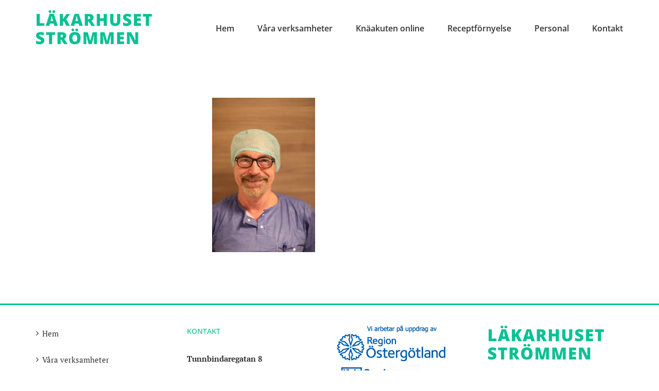

--- FILE ---
content_type: text/css
request_url: https://lakarhusetstrommen.se/wp-content/themes/HamrenMedia_1_0/style.css?ver=6.8.3
body_size: 1727
content:
/*
Theme Name: Hamrén Webbyrå Theme
Description: Hamrén Webbyrå Theme, A childtheme based on the Avada Wordpress Theme
Author: Hamrén Webbyrå
Version: 1.0
Template: Avada
*/


/* Table of Content
=============================================== 
	#
	#
	#
	#Footer
	#Media Queries
*/

.blue-block-container h2{
	color: white !important;
}

/* Meddelande
=============================================== */

.message-wrap {
    color: #ffffff;
    font-size: 15px;
    display: flex;
    justify-content: center;
    align-items: center;
    background: #0bc293;
}
.message {
    padding: 20px;
    font-size: 14px;
    line-height: 1.4em;
}
.message p{
	margin-bottom: 0px !important;
	text-align: center;
} 


/* Menu
=============================================== */
.menu-verksamheter-container ul li {
	border: 1px solid #fff !important;
	background-color: #f7f7f7 !important;
	margin-top: 5px !important;
	border-radius: 3px !important;
	transition: 0.2s ease !important;
}

.menu-verksamheter-container ul li:hover {
	background-color: #fff !important;
}

.menu-verksamheter-container ul li a:before {
	content: none !important;
}
/* Header
=============================================== */
.fusion-page-title-bar {
	display: none;
}
.header {
    background-image: url(/wp-content/uploads/2016/08/bg_lak-e1524147979706.jpg);
    height: 140px;
    display: flex;
    justify-content: center;
    align-items: center;
    color: #fff;
    margin: -80px -30px 50px;
    font-size: 30px;
    background-size: cover;
}
.header h1 {
    text-shadow: 1px 2px 10px rgba(0, 0, 0, 0.72);
    font-weight: 400;
}


/* Undersidor 
=============================================== */

.page-template-undersidor #content .fusion-page-title-bar {
    display: block;
    padding: 0px;
    height: 40px;
    font-family: "lato";
}
span.fusion-breadcrumb-sep i {
    font-family: "Font Awesome\ 5 Free";
    font-style: normal;
	font-weight: 600;
}
span.breadcrumb-leaf {
    text-decoration: underline;
}


.fusion-page-title-captions {
    display: none;
}

.fusion-page-title-bar-left .fusion-page-title-secondary {
	margin-left: 0px !important;
}

.page-template-undersidor #sidebar {
    width: 32%;
    float: right;
}

.page-template-undersidor #sidebar .heading h4 {
    font-size: 17px;
    color: #0a8ec1;
    font-family: "lato";
    border-bottom: 3px solid gainsboro;
    text-decoration: none;
}

.page-template-undersidor #sidebar .menu {
    padding-left: 10px;
    list-style: none;
}

.page-template-undersidor #sidebar .menu li a {
    font-weight: normal;
    font-size: 16px;
    color: #323232;
    padding: 0px 0px 5px 0px !important;
}

.page-template-undersidor #sidebar .menu li a:before {
    content: "\f061";
    font-family: "Font Awesome\ 5 Free";
    color: #0a8ec1;
    padding-right: 10px;
	font-weight: 600;
}

.page-template-undersidor #sidebar .menu li a:hover {
	font-weight: bold;
}

.page-template-undersidor #content {
	float: left;
	width: calc(70% - 60px) !important;
}

.avada_vertical_menu li:first-child {
    display: none;
}

#wrapper .fusion-vertical-menu-widget .menu li.current_page_item > a {
    border: 0px !important;
    font-weight: bold;
}
/* Nyhetspuffar
=============================================== */


.nyhetsarkiv-content {
	margin-bottom: 100px !important;
}
.nyhetspuff {
	width: calc((100% / 3) - 90px);
	margin-left: 45px;
	margin-right: 45px;
	float: left;
	
}

/* Nyhetsarkiv
=============================================== */
.nyhetsarkiv-container {
	height: 600px !important;
}

.nyhetsarkiv-content {
	margin-bottom: 100px !important;
	height: 800px;
}
.nyhetsarkiv {
	width: calc((100% / 3) - 90px);
	margin-left: 45px;
	margin-right: 45px;
	float: left;
	margin-bottom: 40px;
}

.nyhetsarkiv-bild {
	transform: translate(-50%, 0%);
	-webkit-transform: translate(-50%, 0%);
	-moz-transform: translate(-50%, 0%);
	-ms-transform: translate(-50%, 0%);
	-o-transform: translate(-50%, 0%);
	margin-left: 50%;
	max-width: 200px;
	max-height: 250px;
}

/* Single post
=============================================== */
.single-navigation {
	border: none !important;
}

.single-navigation a {
	font-size: 16px;
}

.post-datum {
border-top: 1px solid #e5e5e5;
	text-align: right;
}
/* Nyheter
=============================================== */

#posts-container div.fusion-meta-info div.fusion-alignleft {
	display: none;
}

#posts-container div.fusion-meta-info {
	border: none;
	border-top: 1px solid #b9b9b9;
}

/* Contact form
=============================================== */
.wpcf7-submit {
	background-color: #08c194 !important;
}

/* Typografi
=============================================== */
.fusion-title-size-one div div.title-sep {
	border-bottom: 3px solid #08c194 !important;
}

.post-content p {
    font-size: 16px;
}

.fusion-text a {
	text-decoration: underline;
}


.fusion-body h1.title-heading-center p {
	font-size: inherit;
}

/* Kontakt
=============================================== */
.post-54 {
	margin-left: -30px !important;
	margin-right: -30px !important;
}

/* Footer
=============================================== */
* {
margin: 0;
}
html, body {
height: 100%;
}
#wrapper {
min-height: 100%;
height: auto !important;
height: 100%;
margin: 0 auto -4em;
}
#footer-container, .push {
height: 4em;
}


/* Knäakuten online
=============================================== */

.fusion-body .knaakuten .nf-field-element input, .fusion-body .knaakuten .nf-field-element select, .nf-field-element textarea {
	height: 29px;
	border: 1px solid #d2d2d2;
}


.fusion-body .knaakuten .nf-field-label label {
	font-weight: 400;
	font-size: 16px;
}



.fusion-body .knaakuten .nf-before-form-content {
	margin-bottom: 50px;
	margin-top: 20px;
}


.fusion-body .knaakuten .label-above .nf-field-label {
	margin-bottom: 5px;
}


.fusion-body .knaakuten .ninja-forms-field.knaakuten-sep {
    margin-bottom: 20px;
    border: 0px;
}

.fusion-body .knaakuten .skickaknapp {
	    font-family: "Open Sans", Arial, Helvetica, sans-serif;
    font-weight: 700;
    letter-spacing: 0px;
    padding: 11px 23px;
    line-height: 1;
    font-size: 14px;
    background: #08c194;
    color: #ffffff;
    border: 0px;
    height: auto!important;
    text-transform: uppercase;
	    cursor: pointer;
	opacity: 1;
	transition: 0.5s ease;
}


.fusion-body .knaakuten .skickaknapp:hover {

	opacity: 0.8;
	transition: 0.5s ease;
}

.fusion-body .knaakuten h3 {
	margin-bottom: 0px;
}


.fusion-body .knaakuten .recaptcha-container .nf-field-label label {
	display: none;
}



/* Media Queries
=============================================== */

@media tv and (min-width: 1200px) and (orientation: landscape) {
	
}
@media (max-width: 500px) {
	
	.page-template-undersidor #content {
		width: 100% !important;
	}
	.page-template-undersidor #sidebar {
	    width: 100%;
	}
}

--- FILE ---
content_type: text/plain
request_url: https://www.google-analytics.com/j/collect?v=1&_v=j102&a=2070631551&t=pageview&_s=1&dl=https%3A%2F%2Flakarhusetstrommen.se%2Fpersonal%2Fpeter%2F&ul=en-us%40posix&dt=Peter%20-%20L%C3%A4karhuset%20Str%C3%B6mmen&sr=1280x720&vp=1280x720&_u=IEBAAEABAAAAACAAI~&jid=726467428&gjid=354133386&cid=1384596957.1768836486&tid=UA-51121192-1&_gid=1774634779.1768836486&_r=1&_slc=1&z=1629048960
body_size: -452
content:
2,cG-VTY68D80GJ